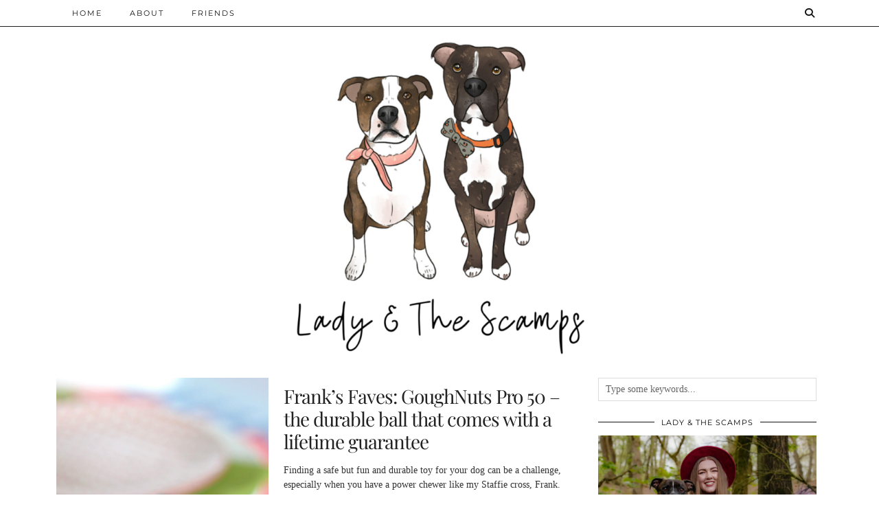

--- FILE ---
content_type: text/html; charset=UTF-8
request_url: https://ladyandthescamps.com/page/3/
body_size: 12204
content:
<!DOCTYPE html>
<html lang="en-US">
<head>
	<meta charset="UTF-8">
	<meta name="viewport" content="width=device-width, initial-scale=1, maximum-scale=5">	<meta name='robots' content='index, follow, max-image-preview:large, max-snippet:-1, max-video-preview:-1' />

	<!-- This site is optimized with the Yoast SEO plugin v24.5 - https://yoast.com/wordpress/plugins/seo/ -->
	<title>Lady &amp; the Scamps - Page 3 of 52</title>
	<link rel="canonical" href="https://ladyandthescamps.com/page/3/" />
	<link rel="prev" href="https://ladyandthescamps.com/page/2/" />
	<link rel="next" href="https://ladyandthescamps.com/page/4/" />
	<meta property="og:locale" content="en_US" />
	<meta property="og:type" content="website" />
	<meta property="og:title" content="Lady &amp; the Scamps" />
	<meta property="og:url" content="https://ladyandthescamps.com/" />
	<meta property="og:site_name" content="Lady &amp; the Scamps" />
	<meta name="twitter:card" content="summary_large_image" />
	<script type="application/ld+json" class="yoast-schema-graph">{"@context":"https://schema.org","@graph":[{"@type":"CollectionPage","@id":"https://ladyandthescamps.com/","url":"https://ladyandthescamps.com/page/3/","name":"Lady &amp; the Scamps - Page 3 of 52","isPartOf":{"@id":"https://ladyandthescamps.com/#website"},"about":{"@id":"https://ladyandthescamps.com/#organization"},"breadcrumb":{"@id":"https://ladyandthescamps.com/page/3/#breadcrumb"},"inLanguage":"en-US"},{"@type":"BreadcrumbList","@id":"https://ladyandthescamps.com/page/3/#breadcrumb","itemListElement":[{"@type":"ListItem","position":1,"name":"Home"}]},{"@type":"WebSite","@id":"https://ladyandthescamps.com/#website","url":"https://ladyandthescamps.com/","name":"Lady &amp; the Scamps","description":"","publisher":{"@id":"https://ladyandthescamps.com/#organization"},"potentialAction":[{"@type":"SearchAction","target":{"@type":"EntryPoint","urlTemplate":"https://ladyandthescamps.com/?s={search_term_string}"},"query-input":{"@type":"PropertyValueSpecification","valueRequired":true,"valueName":"search_term_string"}}],"inLanguage":"en-US"},{"@type":"Organization","@id":"https://ladyandthescamps.com/#organization","name":"Lady & The Scamps","url":"https://ladyandthescamps.com/","logo":{"@type":"ImageObject","inLanguage":"en-US","@id":"https://ladyandthescamps.com/#/schema/logo/image/","url":"https://i1.wp.com/ladyandthescamps.com/wp-content/uploads/2020/08/IMG_1404-scaled.jpg?fit=1437%2C2560&ssl=1","contentUrl":"https://i1.wp.com/ladyandthescamps.com/wp-content/uploads/2020/08/IMG_1404-scaled.jpg?fit=1437%2C2560&ssl=1","width":1437,"height":2560,"caption":"Lady & The Scamps"},"image":{"@id":"https://ladyandthescamps.com/#/schema/logo/image/"}}]}</script>
	<!-- / Yoast SEO plugin. -->


<link rel='dns-prefetch' href='//cdnjs.cloudflare.com' />
<link rel='dns-prefetch' href='//stats.wp.com' />
<link rel='dns-prefetch' href='//pipdigz.co.uk' />
<link rel='dns-prefetch' href='//fonts.bunny.net' />
<link rel='dns-prefetch' href='//v0.wordpress.com' />
<link rel="alternate" type="application/rss+xml" title="Lady &amp; the Scamps &raquo; Feed" href="https://ladyandthescamps.com/feed/" />
<link rel="alternate" type="application/rss+xml" title="Lady &amp; the Scamps &raquo; Comments Feed" href="https://ladyandthescamps.com/comments/feed/" />

<link rel='stylesheet' id='wp-block-library-css' href='https://ladyandthescamps.com/wp-includes/css/dist/block-library/style.min.css?ver=6.5.7' media='all' />
<link rel='stylesheet' id='mediaelement-css' href='https://ladyandthescamps.com/wp-includes/js/mediaelement/mediaelementplayer-legacy.min.css?ver=4.2.17' media='all' />
<link rel='stylesheet' id='wp-mediaelement-css' href='https://ladyandthescamps.com/wp-includes/js/mediaelement/wp-mediaelement.min.css?ver=6.5.7' media='all' />
<style id='jetpack-sharing-buttons-style-inline-css'>
.jetpack-sharing-buttons__services-list{display:flex;flex-direction:row;flex-wrap:wrap;gap:0;list-style-type:none;margin:5px;padding:0}.jetpack-sharing-buttons__services-list.has-small-icon-size{font-size:12px}.jetpack-sharing-buttons__services-list.has-normal-icon-size{font-size:16px}.jetpack-sharing-buttons__services-list.has-large-icon-size{font-size:24px}.jetpack-sharing-buttons__services-list.has-huge-icon-size{font-size:36px}@media print{.jetpack-sharing-buttons__services-list{display:none!important}}.editor-styles-wrapper .wp-block-jetpack-sharing-buttons{gap:0;padding-inline-start:0}ul.jetpack-sharing-buttons__services-list.has-background{padding:1.25em 2.375em}
</style>
<style id='classic-theme-styles-inline-css'>
/*! This file is auto-generated */
.wp-block-button__link{color:#fff;background-color:#32373c;border-radius:9999px;box-shadow:none;text-decoration:none;padding:calc(.667em + 2px) calc(1.333em + 2px);font-size:1.125em}.wp-block-file__button{background:#32373c;color:#fff;text-decoration:none}
</style>
<style id='global-styles-inline-css'>
body{--wp--preset--color--black: #000000;--wp--preset--color--cyan-bluish-gray: #abb8c3;--wp--preset--color--white: #ffffff;--wp--preset--color--pale-pink: #f78da7;--wp--preset--color--vivid-red: #cf2e2e;--wp--preset--color--luminous-vivid-orange: #ff6900;--wp--preset--color--luminous-vivid-amber: #fcb900;--wp--preset--color--light-green-cyan: #7bdcb5;--wp--preset--color--vivid-green-cyan: #00d084;--wp--preset--color--pale-cyan-blue: #8ed1fc;--wp--preset--color--vivid-cyan-blue: #0693e3;--wp--preset--color--vivid-purple: #9b51e0;--wp--preset--gradient--vivid-cyan-blue-to-vivid-purple: linear-gradient(135deg,rgba(6,147,227,1) 0%,rgb(155,81,224) 100%);--wp--preset--gradient--light-green-cyan-to-vivid-green-cyan: linear-gradient(135deg,rgb(122,220,180) 0%,rgb(0,208,130) 100%);--wp--preset--gradient--luminous-vivid-amber-to-luminous-vivid-orange: linear-gradient(135deg,rgba(252,185,0,1) 0%,rgba(255,105,0,1) 100%);--wp--preset--gradient--luminous-vivid-orange-to-vivid-red: linear-gradient(135deg,rgba(255,105,0,1) 0%,rgb(207,46,46) 100%);--wp--preset--gradient--very-light-gray-to-cyan-bluish-gray: linear-gradient(135deg,rgb(238,238,238) 0%,rgb(169,184,195) 100%);--wp--preset--gradient--cool-to-warm-spectrum: linear-gradient(135deg,rgb(74,234,220) 0%,rgb(151,120,209) 20%,rgb(207,42,186) 40%,rgb(238,44,130) 60%,rgb(251,105,98) 80%,rgb(254,248,76) 100%);--wp--preset--gradient--blush-light-purple: linear-gradient(135deg,rgb(255,206,236) 0%,rgb(152,150,240) 100%);--wp--preset--gradient--blush-bordeaux: linear-gradient(135deg,rgb(254,205,165) 0%,rgb(254,45,45) 50%,rgb(107,0,62) 100%);--wp--preset--gradient--luminous-dusk: linear-gradient(135deg,rgb(255,203,112) 0%,rgb(199,81,192) 50%,rgb(65,88,208) 100%);--wp--preset--gradient--pale-ocean: linear-gradient(135deg,rgb(255,245,203) 0%,rgb(182,227,212) 50%,rgb(51,167,181) 100%);--wp--preset--gradient--electric-grass: linear-gradient(135deg,rgb(202,248,128) 0%,rgb(113,206,126) 100%);--wp--preset--gradient--midnight: linear-gradient(135deg,rgb(2,3,129) 0%,rgb(40,116,252) 100%);--wp--preset--font-size--small: 13px;--wp--preset--font-size--medium: 20px;--wp--preset--font-size--large: 36px;--wp--preset--font-size--x-large: 42px;--wp--preset--spacing--20: 0.44rem;--wp--preset--spacing--30: 0.67rem;--wp--preset--spacing--40: 1rem;--wp--preset--spacing--50: 1.5rem;--wp--preset--spacing--60: 2.25rem;--wp--preset--spacing--70: 3.38rem;--wp--preset--spacing--80: 5.06rem;--wp--preset--shadow--natural: 6px 6px 9px rgba(0, 0, 0, 0.2);--wp--preset--shadow--deep: 12px 12px 50px rgba(0, 0, 0, 0.4);--wp--preset--shadow--sharp: 6px 6px 0px rgba(0, 0, 0, 0.2);--wp--preset--shadow--outlined: 6px 6px 0px -3px rgba(255, 255, 255, 1), 6px 6px rgba(0, 0, 0, 1);--wp--preset--shadow--crisp: 6px 6px 0px rgba(0, 0, 0, 1);}:where(.is-layout-flex){gap: 0.5em;}:where(.is-layout-grid){gap: 0.5em;}body .is-layout-flex{display: flex;}body .is-layout-flex{flex-wrap: wrap;align-items: center;}body .is-layout-flex > *{margin: 0;}body .is-layout-grid{display: grid;}body .is-layout-grid > *{margin: 0;}:where(.wp-block-columns.is-layout-flex){gap: 2em;}:where(.wp-block-columns.is-layout-grid){gap: 2em;}:where(.wp-block-post-template.is-layout-flex){gap: 1.25em;}:where(.wp-block-post-template.is-layout-grid){gap: 1.25em;}.has-black-color{color: var(--wp--preset--color--black) !important;}.has-cyan-bluish-gray-color{color: var(--wp--preset--color--cyan-bluish-gray) !important;}.has-white-color{color: var(--wp--preset--color--white) !important;}.has-pale-pink-color{color: var(--wp--preset--color--pale-pink) !important;}.has-vivid-red-color{color: var(--wp--preset--color--vivid-red) !important;}.has-luminous-vivid-orange-color{color: var(--wp--preset--color--luminous-vivid-orange) !important;}.has-luminous-vivid-amber-color{color: var(--wp--preset--color--luminous-vivid-amber) !important;}.has-light-green-cyan-color{color: var(--wp--preset--color--light-green-cyan) !important;}.has-vivid-green-cyan-color{color: var(--wp--preset--color--vivid-green-cyan) !important;}.has-pale-cyan-blue-color{color: var(--wp--preset--color--pale-cyan-blue) !important;}.has-vivid-cyan-blue-color{color: var(--wp--preset--color--vivid-cyan-blue) !important;}.has-vivid-purple-color{color: var(--wp--preset--color--vivid-purple) !important;}.has-black-background-color{background-color: var(--wp--preset--color--black) !important;}.has-cyan-bluish-gray-background-color{background-color: var(--wp--preset--color--cyan-bluish-gray) !important;}.has-white-background-color{background-color: var(--wp--preset--color--white) !important;}.has-pale-pink-background-color{background-color: var(--wp--preset--color--pale-pink) !important;}.has-vivid-red-background-color{background-color: var(--wp--preset--color--vivid-red) !important;}.has-luminous-vivid-orange-background-color{background-color: var(--wp--preset--color--luminous-vivid-orange) !important;}.has-luminous-vivid-amber-background-color{background-color: var(--wp--preset--color--luminous-vivid-amber) !important;}.has-light-green-cyan-background-color{background-color: var(--wp--preset--color--light-green-cyan) !important;}.has-vivid-green-cyan-background-color{background-color: var(--wp--preset--color--vivid-green-cyan) !important;}.has-pale-cyan-blue-background-color{background-color: var(--wp--preset--color--pale-cyan-blue) !important;}.has-vivid-cyan-blue-background-color{background-color: var(--wp--preset--color--vivid-cyan-blue) !important;}.has-vivid-purple-background-color{background-color: var(--wp--preset--color--vivid-purple) !important;}.has-black-border-color{border-color: var(--wp--preset--color--black) !important;}.has-cyan-bluish-gray-border-color{border-color: var(--wp--preset--color--cyan-bluish-gray) !important;}.has-white-border-color{border-color: var(--wp--preset--color--white) !important;}.has-pale-pink-border-color{border-color: var(--wp--preset--color--pale-pink) !important;}.has-vivid-red-border-color{border-color: var(--wp--preset--color--vivid-red) !important;}.has-luminous-vivid-orange-border-color{border-color: var(--wp--preset--color--luminous-vivid-orange) !important;}.has-luminous-vivid-amber-border-color{border-color: var(--wp--preset--color--luminous-vivid-amber) !important;}.has-light-green-cyan-border-color{border-color: var(--wp--preset--color--light-green-cyan) !important;}.has-vivid-green-cyan-border-color{border-color: var(--wp--preset--color--vivid-green-cyan) !important;}.has-pale-cyan-blue-border-color{border-color: var(--wp--preset--color--pale-cyan-blue) !important;}.has-vivid-cyan-blue-border-color{border-color: var(--wp--preset--color--vivid-cyan-blue) !important;}.has-vivid-purple-border-color{border-color: var(--wp--preset--color--vivid-purple) !important;}.has-vivid-cyan-blue-to-vivid-purple-gradient-background{background: var(--wp--preset--gradient--vivid-cyan-blue-to-vivid-purple) !important;}.has-light-green-cyan-to-vivid-green-cyan-gradient-background{background: var(--wp--preset--gradient--light-green-cyan-to-vivid-green-cyan) !important;}.has-luminous-vivid-amber-to-luminous-vivid-orange-gradient-background{background: var(--wp--preset--gradient--luminous-vivid-amber-to-luminous-vivid-orange) !important;}.has-luminous-vivid-orange-to-vivid-red-gradient-background{background: var(--wp--preset--gradient--luminous-vivid-orange-to-vivid-red) !important;}.has-very-light-gray-to-cyan-bluish-gray-gradient-background{background: var(--wp--preset--gradient--very-light-gray-to-cyan-bluish-gray) !important;}.has-cool-to-warm-spectrum-gradient-background{background: var(--wp--preset--gradient--cool-to-warm-spectrum) !important;}.has-blush-light-purple-gradient-background{background: var(--wp--preset--gradient--blush-light-purple) !important;}.has-blush-bordeaux-gradient-background{background: var(--wp--preset--gradient--blush-bordeaux) !important;}.has-luminous-dusk-gradient-background{background: var(--wp--preset--gradient--luminous-dusk) !important;}.has-pale-ocean-gradient-background{background: var(--wp--preset--gradient--pale-ocean) !important;}.has-electric-grass-gradient-background{background: var(--wp--preset--gradient--electric-grass) !important;}.has-midnight-gradient-background{background: var(--wp--preset--gradient--midnight) !important;}.has-small-font-size{font-size: var(--wp--preset--font-size--small) !important;}.has-medium-font-size{font-size: var(--wp--preset--font-size--medium) !important;}.has-large-font-size{font-size: var(--wp--preset--font-size--large) !important;}.has-x-large-font-size{font-size: var(--wp--preset--font-size--x-large) !important;}
.wp-block-navigation a:where(:not(.wp-element-button)){color: inherit;}
:where(.wp-block-post-template.is-layout-flex){gap: 1.25em;}:where(.wp-block-post-template.is-layout-grid){gap: 1.25em;}
:where(.wp-block-columns.is-layout-flex){gap: 2em;}:where(.wp-block-columns.is-layout-grid){gap: 2em;}
.wp-block-pullquote{font-size: 1.5em;line-height: 1.6;}
</style>
<link rel='stylesheet' id='p3-core-responsive-css' href='https://pipdigz.co.uk/p3/css/core_resp.css' media='all' />
<link rel='stylesheet' id='pipdig-style-css' href='https://ladyandthescamps.com/wp-content/themes/pipdig-hollyandweave/style.css?ver=1737089722' media='all' />
<link rel='stylesheet' id='pipdig-responsive-css' href='https://ladyandthescamps.com/wp-content/themes/pipdig-hollyandweave/css/responsive.css?ver=1737089722' media='all' />
<link rel='stylesheet' id='pipdig-fonts-css' href='https://fonts.bunny.net/css?family=Montserrat|Playfair+Display:400,400i,700,700i' media='all' />
<link rel='stylesheet' id='jetpack-subscriptions-css' href='https://ladyandthescamps.com/wp-content/plugins/jetpack/modules/subscriptions/subscriptions.css?ver=14.0' media='all' />
<script src="https://cdnjs.cloudflare.com/ajax/libs/jquery/3.7.1/jquery.min.js" id="jquery-js"></script>
<link rel="https://api.w.org/" href="https://ladyandthescamps.com/wp-json/" />	<style>img#wpstats{display:none}</style>
				<!--noptimize-->
		<style>
		.p3_instagram_post{width:12.5%}
				@media only screen and (max-width: 719px) {
			.p3_instagram_post {
				width: 25%;
			}
		}
				</style>
		<!--/noptimize-->
		<!--noptimize--> <!-- Cust --> <style>.socialz a, .site-sidebar .socialz a {color:#111}.site-header .container{padding-top:0;padding-bottom:0;}.site-description{margin-bottom:20px}@media screen and (min-width: 770px) { .site-title img{padding-top:5px} }@media only screen and (min-width: 720px) {#p3_full_width_slider_site_main .p3_slide_img{height:490px}}</style> <!-- /Cust --> <!--/noptimize--><link rel="icon" href="https://ladyandthescamps.com/wp-content/uploads/2021/05/cropped-Untitled-design-2-32x32.png" sizes="32x32" />
<link rel="icon" href="https://ladyandthescamps.com/wp-content/uploads/2021/05/cropped-Untitled-design-2-192x192.png" sizes="192x192" />
<link rel="apple-touch-icon" href="https://ladyandthescamps.com/wp-content/uploads/2021/05/cropped-Untitled-design-2-180x180.png" />
<meta name="msapplication-TileImage" content="https://ladyandthescamps.com/wp-content/uploads/2021/05/cropped-Untitled-design-2-270x270.png" />
	</head>

<body class="home blog paged paged-3 pipdig_sidebar_active">

		
	<header class="site-header nopin">
		<div class="clearfix container">
			<div class="site-branding">
						<h1 class="site-title">
					<a href="https://ladyandthescamps.com/" title="Lady &amp; the Scamps" rel="home">
						<img data-pin-nopin="true" src="https://ladyandthescamps.com/wp-content/uploads/2021/05/Lady-The-Scamps-1.png" alt="Lady &amp; the Scamps" />
					</a>
				</h1>
										</div>
		</div>
	</header><!-- .site-header -->

	<div class="site-top">
						<div class="clearfix container">
			<nav id="main_menu_above_header" class="site-menu">
				<div class="clearfix menu-bar"><ul id="menu-primary-menu" class="menu"><li id="menu-item-8" class="menu-item menu-item-type-custom menu-item-object-custom menu-item-8"><a href="/">Home</a></li>
<li id="menu-item-19" class="menu-item menu-item-type-post_type menu-item-object-page menu-item-19"><a href="https://ladyandthescamps.com/about/">About</a></li>
<li id="menu-item-57" class="menu-item menu-item-type-post_type menu-item-object-page menu-item-57"><a href="https://ladyandthescamps.com/friends-of-lady-the-scamps/">Friends</a></li>
<li class="socialz top-socialz"><a id="p3_search_btn" class="toggle-search" aria-label="Search" title="Search"><i class="pipdigicons pipdigicons-search"></i></a></li><li class="pipdig_navbar_search"><form role="search" method="get" class="search-form" action="https://ladyandthescamps.com/">
	<div class="form-group">
		<input type="search" class="form-control" placeholder="Type some keywords..." value="" name="s" autocomplete="off" minlength="2" required>
	</div>
</form></li></ul></div>			</nav><!-- .site-menu -->
		</div>
					</div><!-- .site-top -->
	
		
	
	<div class="site-main">
	
		
				
				
				
		<div class="clearfix container">
		
					
						
			
	<div class="row">
	
			
		<div id="content" class="col-sm-8 content-area">
		
				
		
				
							
									
<article id="post-5408" class="clearfix floated_summary_post post-5408 post type-post status-publish format-standard has-post-thumbnail hentry category-toys tag-ball tag-goughnuts tag-toy">
	<div class=""> <!-- was .entry-summary -->
	
		<div class="floated_summary_left">
			<a href="https://ladyandthescamps.com/goughnuts-ball-powerchewers-lifetime-guarantee/" title="Frank&#8217;s Faves: GoughNuts Pro 50 &#8211; the durable ball that comes with a lifetime guarantee" >
															<div class="p3_cover_me nopin" style="background-image:url(https://ladyandthescamps.com/wp-content/uploads/2024/03/ACS_2242-800x1200.jpg);">
									<img class="p3_invisible" src="[data-uri]" alt="Frank&#8217;s Faves: GoughNuts Pro 50 &#8211; the durable ball that comes with a lifetime guarantee" data-pin-nopin="true" data-data-pin-media="https://ladyandthescamps.com/wp-content/uploads/2024/03/ACS_2242-800x1200.jpg" data-pin-description="Frank&#8217;s Faves: GoughNuts Pro 50 &#8211; the durable ball that comes with a lifetime guarantee" data-p3-pin-link="https://ladyandthescamps.com/goughnuts-ball-powerchewers-lifetime-guarantee/" />
				</div>
						</a>
		</div>
		
		<div class="floated_summary_right">
			
			<div class="entry-meta pipdig_meta">
							</div>
			
			<h2 class="entry-title p_post_titles_font"><a href="https://ladyandthescamps.com/goughnuts-ball-powerchewers-lifetime-guarantee/" rel="bookmark">Frank&#8217;s Faves: GoughNuts Pro 50 &#8211; the durable ball that comes with a lifetime guarantee</a></h2>
			
			<p>Finding a safe but fun and durable toy for your dog can be a challenge, especially when you have a power chewer like my Staffie cross, Frank. Last year at Crufts, I purchased two of the GoughNuts Heavy Duty rings&hellip;</p>
			
						
																		<div class="floated_summary_post_date pipdig_meta">March 22, 2024</div>
													<div class="listing-comments pipdig_meta"><a href="https://ladyandthescamps.com/goughnuts-ball-powerchewers-lifetime-guarantee/#respond" data-disqus-url="https://ladyandthescamps.com/goughnuts-ball-powerchewers-lifetime-guarantee/">Leave a comment</a></div>
								<div>
					<a class="more-link" href="https://ladyandthescamps.com/goughnuts-ball-powerchewers-lifetime-guarantee/">View Post</a>
				</div>
				<div class="addthis_toolbox"><span class="p3_share_title">  </span><a href="https://www.facebook.com/sharer.php?u=https://ladyandthescamps.com/goughnuts-ball-powerchewers-lifetime-guarantee/" target="_blank" rel="nofollow noopener" aria-label="Share on Facebook" title="Share on Facebook"><i class="pipdigicons pipdigicons_fab pipdigicons-facebook" aria-hidden="true"></i></a><a href="https://twitter.com/share?url=https://ladyandthescamps.com/goughnuts-ball-powerchewers-lifetime-guarantee/&#038;text=Frank%E2%80%99s+Faves%3A+GoughNuts+Pro+50+%E2%80%93+the+durable+ball+that+comes+with+a+lifetime+guarantee" target="_blank" rel="nofollow noopener" aria-label="Share on Twitter/X" title="Share on Twitter/X"><i class="pipdigicons pipdigicons_fab pipdigicons-x-twitter" aria-hidden="true"></i></a><a href="https://pinterest.com/pin/create/link/?url=https://ladyandthescamps.com/goughnuts-ball-powerchewers-lifetime-guarantee/&#038;media=https://ladyandthescamps.com/wp-content/uploads/2024/03/ACS_2242.jpg&#038;description=Frank%E2%80%99s+Faves%3A+GoughNuts+Pro+50+%E2%80%93+the+durable+ball+that+comes+with+a+lifetime+guarantee" target="_blank" rel="nofollow noopener" aria-label="Share on Pinterest" title="Share on Pinterest"><i class="pipdigicons pipdigicons_fab pipdigicons-pinterest" aria-hidden="true"></i></a></div>									
		</div>
		
		<div class="clearfix"></div>
		
	</div><!-- .entry-summary -->
	
			<!--noptimize-->
		<script type="application/ld+json">
		{
			"@context": "https://schema.org", 
			"@type": "BlogPosting",
			"headline": "Frank&#8217;s Faves: GoughNuts Pro 50 &#8211; the durable ball that comes with a lifetime guarantee",
			"image": {
				"@type": "imageObject",
				"url": "https://ladyandthescamps.com/wp-content/uploads/2024/03/ACS_2242-300x450.jpg",
				"height": "450",
				"width": "300"
			},
			"publisher": {
				"@type": "Organization",
				"name": "Lady &amp; the Scamps",
				"logo": {
					"@type": "imageObject",
					"url": "https://pipdigz.co.uk/p3/img/placeholder-publisher.png"
				}
			},
			"mainEntityOfPage": "https://ladyandthescamps.com/goughnuts-ball-powerchewers-lifetime-guarantee/",
			"url": "https://ladyandthescamps.com/goughnuts-ball-powerchewers-lifetime-guarantee/",
			"datePublished": "2024-03-22",
			"dateModified": "2024-03-22",
			"description": "Finding a safe but fun and durable toy for your dog can be a challenge, especially when you have a power chewer like my Staffie cross, Frank.",
			"articleBody": "Finding a safe but fun and durable toy for your dog can be a challenge, especially when you have a power chewer like my Staffie cross, Frank. Last year at Crufts, I purchased two of the GoughNuts Heavy Duty rings&hellip;",
			"author": {
				"@type": "Person",
				"name": "beffshuff"
			}
		}
		</script>
		<!--/noptimize-->
		
</article><!-- #post-5408 -->

									
<article id="post-5406" class="clearfix floated_summary_post post-5406 post type-post status-publish format-standard has-post-thumbnail hentry category-food-treats tag-dog-food tag-lilys-kitchen tag-ultimate-suppers">
	<div class=""> <!-- was .entry-summary -->
	
		<div class="floated_summary_left">
			<a href="https://ladyandthescamps.com/lilys-kitchen-ultimate-suppers-that-feel-like-reading-from-a-restaurant-menu/" title="Lily&#8217;s Kitchen Ultimate Suppers that feel like reading from a restaurant menu" >
															<div class="p3_cover_me nopin" style="background-image:url(https://ladyandthescamps.com/wp-content/uploads/2024/03/acs_2226-1-800x1200.jpg);">
									<img class="p3_invisible" src="[data-uri]" alt="Lily&#8217;s Kitchen Ultimate Suppers that feel like reading from a restaurant menu" data-pin-nopin="true" data-data-pin-media="https://ladyandthescamps.com/wp-content/uploads/2024/03/acs_2226-1-800x1200.jpg" data-pin-description="Lily&#8217;s Kitchen Ultimate Suppers that feel like reading from a restaurant menu" data-p3-pin-link="https://ladyandthescamps.com/lilys-kitchen-ultimate-suppers-that-feel-like-reading-from-a-restaurant-menu/" />
				</div>
						</a>
		</div>
		
		<div class="floated_summary_right">
			
			<div class="entry-meta pipdig_meta">
							</div>
			
			<h2 class="entry-title p_post_titles_font"><a href="https://ladyandthescamps.com/lilys-kitchen-ultimate-suppers-that-feel-like-reading-from-a-restaurant-menu/" rel="bookmark">Lily&#8217;s Kitchen Ultimate Suppers that feel like reading from a restaurant menu</a></h2>
			
			<p>In 2024, we’re seeing a real rise in more gourmet meal options for pets, from Marleybones’ ‘dog dining’ concept, to Lily’s Kitchen’s latest premium offering. The B-Corp’s brand new Ultimate Suppers range is a higher end dog food made with&hellip;</p>
			
						
																		<div class="floated_summary_post_date pipdig_meta">March 16, 2024</div>
													<div class="listing-comments pipdig_meta"><a href="https://ladyandthescamps.com/lilys-kitchen-ultimate-suppers-that-feel-like-reading-from-a-restaurant-menu/#respond" data-disqus-url="https://ladyandthescamps.com/lilys-kitchen-ultimate-suppers-that-feel-like-reading-from-a-restaurant-menu/">Leave a comment</a></div>
								<div>
					<a class="more-link" href="https://ladyandthescamps.com/lilys-kitchen-ultimate-suppers-that-feel-like-reading-from-a-restaurant-menu/">View Post</a>
				</div>
				<div class="addthis_toolbox"><span class="p3_share_title">  </span><a href="https://www.facebook.com/sharer.php?u=https://ladyandthescamps.com/lilys-kitchen-ultimate-suppers-that-feel-like-reading-from-a-restaurant-menu/" target="_blank" rel="nofollow noopener" aria-label="Share on Facebook" title="Share on Facebook"><i class="pipdigicons pipdigicons_fab pipdigicons-facebook" aria-hidden="true"></i></a><a href="https://twitter.com/share?url=https://ladyandthescamps.com/lilys-kitchen-ultimate-suppers-that-feel-like-reading-from-a-restaurant-menu/&#038;text=Lily%E2%80%99s+Kitchen+Ultimate+Suppers+that+feel+like+reading+from+a+restaurant+menu" target="_blank" rel="nofollow noopener" aria-label="Share on Twitter/X" title="Share on Twitter/X"><i class="pipdigicons pipdigicons_fab pipdigicons-x-twitter" aria-hidden="true"></i></a><a href="https://pinterest.com/pin/create/link/?url=https://ladyandthescamps.com/lilys-kitchen-ultimate-suppers-that-feel-like-reading-from-a-restaurant-menu/&#038;media=https://ladyandthescamps.com/wp-content/uploads/2024/03/acs_2226-1.jpg&#038;description=Lily%E2%80%99s+Kitchen+Ultimate+Suppers+that+feel+like+reading+from+a+restaurant+menu" target="_blank" rel="nofollow noopener" aria-label="Share on Pinterest" title="Share on Pinterest"><i class="pipdigicons pipdigicons_fab pipdigicons-pinterest" aria-hidden="true"></i></a></div>									
		</div>
		
		<div class="clearfix"></div>
		
	</div><!-- .entry-summary -->
	
			<!--noptimize-->
		<script type="application/ld+json">
		{
			"@context": "https://schema.org", 
			"@type": "BlogPosting",
			"headline": "Lily&#8217;s Kitchen Ultimate Suppers that feel like reading from a restaurant menu",
			"image": {
				"@type": "imageObject",
				"url": "https://ladyandthescamps.com/wp-content/uploads/2024/03/acs_2226-1-300x450.jpg",
				"height": "450",
				"width": "300"
			},
			"publisher": {
				"@type": "Organization",
				"name": "Lady &amp; the Scamps",
				"logo": {
					"@type": "imageObject",
					"url": "https://pipdigz.co.uk/p3/img/placeholder-publisher.png"
				}
			},
			"mainEntityOfPage": "https://ladyandthescamps.com/lilys-kitchen-ultimate-suppers-that-feel-like-reading-from-a-restaurant-menu/",
			"url": "https://ladyandthescamps.com/lilys-kitchen-ultimate-suppers-that-feel-like-reading-from-a-restaurant-menu/",
			"datePublished": "2024-03-16",
			"dateModified": "2024-03-16",
			"description": "This is an undeniably lavish range from Lily’s Kitchen, perfect for pooches with a more refined palette, or as that exceptional treat to spoil your furbaby from time to time.",
			"articleBody": "In 2024, we’re seeing a real rise in more gourmet meal options for pets, from Marleybones’ ‘dog dining’ concept, to Lily’s Kitchen’s latest premium offering. The B-Corp’s brand new Ultimate Suppers range is a higher end dog food made with&hellip;",
			"author": {
				"@type": "Person",
				"name": "beffshuff"
			}
		}
		</script>
		<!--/noptimize-->
		
</article><!-- #post-5406 -->

									
<article id="post-5382" class="clearfix floated_summary_post post-5382 post type-post status-publish format-standard has-post-thumbnail hentry category-crufts tag-crufts tag-haul tag-shopping">
	<div class=""> <!-- was .entry-summary -->
	
		<div class="floated_summary_left">
			<a href="https://ladyandthescamps.com/crufts-2024-shopping-haul/" title="Crufts 2024 shopping haul including treats, toys and essentials" >
															<div class="p3_cover_me nopin" style="background-image:url(https://ladyandthescamps.com/wp-content/uploads/2024/03/ACS_2199-800x1200.jpg);">
									<img class="p3_invisible" src="[data-uri]" alt="Crufts 2024 shopping haul including treats, toys and essentials" data-pin-nopin="true" data-data-pin-media="https://ladyandthescamps.com/wp-content/uploads/2024/03/ACS_2199-800x1200.jpg" data-pin-description="Crufts 2024 shopping haul including treats, toys and essentials" data-p3-pin-link="https://ladyandthescamps.com/crufts-2024-shopping-haul/" />
				</div>
						</a>
		</div>
		
		<div class="floated_summary_right">
			
			<div class="entry-meta pipdig_meta">
							</div>
			
			<h2 class="entry-title p_post_titles_font"><a href="https://ladyandthescamps.com/crufts-2024-shopping-haul/" rel="bookmark">Crufts 2024 shopping haul including treats, toys and essentials</a></h2>
			
			<p>There are almost 500 retailers and traders at Crufts this year, with the Birmingham-based event providing the ultimate shopping experience for dog owners. Split across five halls at the huge international dog show, shoppers can find everything from treats, toys&hellip;</p>
			
						
																		<div class="floated_summary_post_date pipdig_meta">March 9, 2024</div>
													<div class="listing-comments pipdig_meta"><a href="https://ladyandthescamps.com/crufts-2024-shopping-haul/#respond" data-disqus-url="https://ladyandthescamps.com/crufts-2024-shopping-haul/">Leave a comment</a></div>
								<div>
					<a class="more-link" href="https://ladyandthescamps.com/crufts-2024-shopping-haul/">View Post</a>
				</div>
				<div class="addthis_toolbox"><span class="p3_share_title">  </span><a href="https://www.facebook.com/sharer.php?u=https://ladyandthescamps.com/crufts-2024-shopping-haul/" target="_blank" rel="nofollow noopener" aria-label="Share on Facebook" title="Share on Facebook"><i class="pipdigicons pipdigicons_fab pipdigicons-facebook" aria-hidden="true"></i></a><a href="https://twitter.com/share?url=https://ladyandthescamps.com/crufts-2024-shopping-haul/&#038;text=Crufts+2024+shopping+haul+including+treats%2C+toys+and+essentials" target="_blank" rel="nofollow noopener" aria-label="Share on Twitter/X" title="Share on Twitter/X"><i class="pipdigicons pipdigicons_fab pipdigicons-x-twitter" aria-hidden="true"></i></a><a href="https://pinterest.com/pin/create/link/?url=https://ladyandthescamps.com/crufts-2024-shopping-haul/&#038;media=https://ladyandthescamps.com/wp-content/uploads/2024/03/ACS_2199.jpg&#038;description=Crufts+2024+shopping+haul+including+treats%2C+toys+and+essentials" target="_blank" rel="nofollow noopener" aria-label="Share on Pinterest" title="Share on Pinterest"><i class="pipdigicons pipdigicons_fab pipdigicons-pinterest" aria-hidden="true"></i></a></div>									
		</div>
		
		<div class="clearfix"></div>
		
	</div><!-- .entry-summary -->
	
			<!--noptimize-->
		<script type="application/ld+json">
		{
			"@context": "https://schema.org", 
			"@type": "BlogPosting",
			"headline": "Crufts 2024 shopping haul including treats, toys and essentials",
			"image": {
				"@type": "imageObject",
				"url": "https://ladyandthescamps.com/wp-content/uploads/2024/03/ACS_2199-300x450.jpg",
				"height": "450",
				"width": "300"
			},
			"publisher": {
				"@type": "Organization",
				"name": "Lady &amp; the Scamps",
				"logo": {
					"@type": "imageObject",
					"url": "https://pipdigz.co.uk/p3/img/placeholder-publisher.png"
				}
			},
			"mainEntityOfPage": "https://ladyandthescamps.com/crufts-2024-shopping-haul/",
			"url": "https://ladyandthescamps.com/crufts-2024-shopping-haul/",
			"datePublished": "2024-03-09",
			"dateModified": "2024-03-09",
			"description": "There are almost 500 retailers and traders at Crufts this year, with the Birmingham-based event providing the ultimate shopping experience for dog owners.",
			"articleBody": "There are almost 500 retailers and traders at Crufts this year, with the Birmingham-based event providing the ultimate shopping experience for dog owners. Split across five halls at the huge international dog show, shoppers can find everything from treats, toys&hellip;",
			"author": {
				"@type": "Person",
				"name": "beffshuff"
			}
		}
		</script>
		<!--/noptimize-->
		
</article><!-- #post-5382 -->

									
<article id="post-5356" class="clearfix floated_summary_post post-5356 post type-post status-publish format-standard has-post-thumbnail hentry category-crufts tag-birmingham-nec tag-crufts tag-dogs">
	<div class=""> <!-- was .entry-summary -->
	
		<div class="floated_summary_left">
			<a href="https://ladyandthescamps.com/24-stalls-crufts-2024-shopping-tips/" title="24 best stalls at Crufts 2024 – and top tips for shopping at the event" >
															<div class="p3_cover_me nopin" style="background-image:url(https://ladyandthescamps.com/wp-content/uploads/2024/03/ACS_2175-800x1200.jpg);">
									<img class="p3_invisible" src="[data-uri]" alt="24 best stalls at Crufts 2024 – and top tips for shopping at the event" data-pin-nopin="true" data-data-pin-media="https://ladyandthescamps.com/wp-content/uploads/2024/03/ACS_2175-800x1200.jpg" data-pin-description="24 best stalls at Crufts 2024 – and top tips for shopping at the event" data-p3-pin-link="https://ladyandthescamps.com/24-stalls-crufts-2024-shopping-tips/" />
				</div>
						</a>
		</div>
		
		<div class="floated_summary_right">
			
			<div class="entry-meta pipdig_meta">
							</div>
			
			<h2 class="entry-title p_post_titles_font"><a href="https://ladyandthescamps.com/24-stalls-crufts-2024-shopping-tips/" rel="bookmark">24 best stalls at Crufts 2024 – and top tips for shopping at the event</a></h2>
			
			<p>Crufts is one of the biggest international dog shows in the world, and is being held at Birmingham’s NEC arena this week, from Thursday, March 7 to Sunday, March 10. And as well as pampered pooches, superb breed standards, and&hellip;</p>
			
						
																		<div class="floated_summary_post_date pipdig_meta">March 8, 2024</div>
													<div class="listing-comments pipdig_meta"><a href="https://ladyandthescamps.com/24-stalls-crufts-2024-shopping-tips/#respond" data-disqus-url="https://ladyandthescamps.com/24-stalls-crufts-2024-shopping-tips/">Leave a comment</a></div>
								<div>
					<a class="more-link" href="https://ladyandthescamps.com/24-stalls-crufts-2024-shopping-tips/">View Post</a>
				</div>
				<div class="addthis_toolbox"><span class="p3_share_title">  </span><a href="https://www.facebook.com/sharer.php?u=https://ladyandthescamps.com/24-stalls-crufts-2024-shopping-tips/" target="_blank" rel="nofollow noopener" aria-label="Share on Facebook" title="Share on Facebook"><i class="pipdigicons pipdigicons_fab pipdigicons-facebook" aria-hidden="true"></i></a><a href="https://twitter.com/share?url=https://ladyandthescamps.com/24-stalls-crufts-2024-shopping-tips/&#038;text=24+best+stalls+at+Crufts+2024+%E2%80%93+and+top+tips+for+shopping+at+the+event" target="_blank" rel="nofollow noopener" aria-label="Share on Twitter/X" title="Share on Twitter/X"><i class="pipdigicons pipdigicons_fab pipdigicons-x-twitter" aria-hidden="true"></i></a><a href="https://pinterest.com/pin/create/link/?url=https://ladyandthescamps.com/24-stalls-crufts-2024-shopping-tips/&#038;media=https://ladyandthescamps.com/wp-content/uploads/2024/03/ACS_2175.jpg&#038;description=24+best+stalls+at+Crufts+2024+%E2%80%93+and+top+tips+for+shopping+at+the+event" target="_blank" rel="nofollow noopener" aria-label="Share on Pinterest" title="Share on Pinterest"><i class="pipdigicons pipdigicons_fab pipdigicons-pinterest" aria-hidden="true"></i></a></div>									
		</div>
		
		<div class="clearfix"></div>
		
	</div><!-- .entry-summary -->
	
			<!--noptimize-->
		<script type="application/ld+json">
		{
			"@context": "https://schema.org", 
			"@type": "BlogPosting",
			"headline": "24 best stalls at Crufts 2024 – and top tips for shopping at the event",
			"image": {
				"@type": "imageObject",
				"url": "https://ladyandthescamps.com/wp-content/uploads/2024/03/ACS_2175-300x450.jpg",
				"height": "450",
				"width": "300"
			},
			"publisher": {
				"@type": "Organization",
				"name": "Lady &amp; the Scamps",
				"logo": {
					"@type": "imageObject",
					"url": "https://pipdigz.co.uk/p3/img/placeholder-publisher.png"
				}
			},
			"mainEntityOfPage": "https://ladyandthescamps.com/24-stalls-crufts-2024-shopping-tips/",
			"url": "https://ladyandthescamps.com/24-stalls-crufts-2024-shopping-tips/",
			"datePublished": "2024-03-08",
			"dateModified": "2024-03-08",
			"description": "We’ve shared some of our favourites spotted at Crufts 2024 below, which will give you an idea of what to expect if you are planning to shop at the NEC event this weekend. ",
			"articleBody": "Crufts is one of the biggest international dog shows in the world, and is being held at Birmingham’s NEC arena this week, from Thursday, March 7 to Sunday, March 10. And as well as pampered pooches, superb breed standards, and&hellip;",
			"author": {
				"@type": "Person",
				"name": "beffshuff"
			}
		}
		</script>
		<!--/noptimize-->
		
</article><!-- #post-5356 -->

									
<article id="post-5327" class="clearfix floated_summary_post post-5327 post type-post status-publish format-standard has-post-thumbnail hentry category-food-treats tag-dog-dining tag-marleybones tag-wet-food">
	<div class=""> <!-- was .entry-summary -->
	
		<div class="floated_summary_left">
			<a href="https://ladyandthescamps.com/marleybones-gourmet-dog-dining-review/" title="Marleybones gourmet dog dining review plus trial box discount" >
															<div class="p3_cover_me nopin" style="background-image:url(https://ladyandthescamps.com/wp-content/uploads/2024/02/acs_2106-1-1-800x1200.jpg);">
									<img class="p3_invisible" src="[data-uri]" alt="Marleybones gourmet dog dining review plus trial box discount" data-pin-nopin="true" data-data-pin-media="https://ladyandthescamps.com/wp-content/uploads/2024/02/acs_2106-1-1-800x1200.jpg" data-pin-description="Marleybones gourmet dog dining review plus trial box discount" data-p3-pin-link="https://ladyandthescamps.com/marleybones-gourmet-dog-dining-review/" />
				</div>
						</a>
		</div>
		
		<div class="floated_summary_right">
			
			<div class="entry-meta pipdig_meta">
							</div>
			
			<h2 class="entry-title p_post_titles_font"><a href="https://ladyandthescamps.com/marleybones-gourmet-dog-dining-review/" rel="bookmark">Marleybones gourmet dog dining review plus trial box discount</a></h2>
			
			<p>Marleybones is a dog food brand we’ve had our eye on for a while here at Lady &amp; The Scamps, not least for their millennial-coded Instagram-worthy packaging and adorable meal names, but for their commitment to high quality meals and&hellip;</p>
			
						
																		<div class="floated_summary_post_date pipdig_meta">March 5, 2024</div>
													<div class="listing-comments pipdig_meta"><a href="https://ladyandthescamps.com/marleybones-gourmet-dog-dining-review/#respond" data-disqus-url="https://ladyandthescamps.com/marleybones-gourmet-dog-dining-review/">Leave a comment</a></div>
								<div>
					<a class="more-link" href="https://ladyandthescamps.com/marleybones-gourmet-dog-dining-review/">View Post</a>
				</div>
				<div class="addthis_toolbox"><span class="p3_share_title">  </span><a href="https://www.facebook.com/sharer.php?u=https://ladyandthescamps.com/marleybones-gourmet-dog-dining-review/" target="_blank" rel="nofollow noopener" aria-label="Share on Facebook" title="Share on Facebook"><i class="pipdigicons pipdigicons_fab pipdigicons-facebook" aria-hidden="true"></i></a><a href="https://twitter.com/share?url=https://ladyandthescamps.com/marleybones-gourmet-dog-dining-review/&#038;text=Marleybones+gourmet+dog+dining+review+plus+trial+box+discount" target="_blank" rel="nofollow noopener" aria-label="Share on Twitter/X" title="Share on Twitter/X"><i class="pipdigicons pipdigicons_fab pipdigicons-x-twitter" aria-hidden="true"></i></a><a href="https://pinterest.com/pin/create/link/?url=https://ladyandthescamps.com/marleybones-gourmet-dog-dining-review/&#038;media=https://ladyandthescamps.com/wp-content/uploads/2024/02/acs_2106-1-1.jpg&#038;description=Marleybones+gourmet+dog+dining+review+plus+trial+box+discount" target="_blank" rel="nofollow noopener" aria-label="Share on Pinterest" title="Share on Pinterest"><i class="pipdigicons pipdigicons_fab pipdigicons-pinterest" aria-hidden="true"></i></a></div>									
		</div>
		
		<div class="clearfix"></div>
		
	</div><!-- .entry-summary -->
	
			<!--noptimize-->
		<script type="application/ld+json">
		{
			"@context": "https://schema.org", 
			"@type": "BlogPosting",
			"headline": "Marleybones gourmet dog dining review plus trial box discount",
			"image": {
				"@type": "imageObject",
				"url": "https://ladyandthescamps.com/wp-content/uploads/2024/02/acs_2106-1-1-300x450.jpg",
				"height": "450",
				"width": "300"
			},
			"publisher": {
				"@type": "Organization",
				"name": "Lady &amp; the Scamps",
				"logo": {
					"@type": "imageObject",
					"url": "https://pipdigz.co.uk/p3/img/placeholder-publisher.png"
				}
			},
			"mainEntityOfPage": "https://ladyandthescamps.com/marleybones-gourmet-dog-dining-review/",
			"url": "https://ladyandthescamps.com/marleybones-gourmet-dog-dining-review/",
			"datePublished": "2024-03-05",
			"dateModified": "2024-03-05",
			"description": "Marleybones is a dog food brand we’ve had our eye on for a while here at Lady &amp; The Scamps, not least for their millennial-coded Instagram-worthy packaging and adorable meal names, but for their commitment to high quality meals and ethical sourcing, too.",
			"articleBody": "Marleybones is a dog food brand we’ve had our eye on for a while here at Lady &amp; The Scamps, not least for their millennial-coded Instagram-worthy packaging and adorable meal names, but for their commitment to high quality meals and&hellip;",
			"author": {
				"@type": "Person",
				"name": "beffshuff"
			}
		}
		</script>
		<!--/noptimize-->
		
</article><!-- #post-5327 -->

									
<article id="post-5346" class="clearfix floated_summary_post post-5346 post type-post status-publish format-standard has-post-thumbnail hentry category-food-treats tag-denzels tag-easter tag-treats">
	<div class=""> <!-- was .entry-summary -->
	
		<div class="floated_summary_left">
			<a href="https://ladyandthescamps.com/denzels-spring-treats-perfect-for-an-easter-hunt/" title="Denzel&#8217;s £2 spring dog treats perfect for an Easter hunt" >
															<div class="p3_cover_me nopin" style="background-image:url(https://ladyandthescamps.com/wp-content/uploads/2024/02/acs_2157-1-800x1200.jpg);">
									<img class="p3_invisible" src="[data-uri]" alt="Denzel&#8217;s £2 spring dog treats perfect for an Easter hunt" data-pin-nopin="true" data-data-pin-media="https://ladyandthescamps.com/wp-content/uploads/2024/02/acs_2157-1-800x1200.jpg" data-pin-description="Denzel&#8217;s £2 spring dog treats perfect for an Easter hunt" data-p3-pin-link="https://ladyandthescamps.com/denzels-spring-treats-perfect-for-an-easter-hunt/" />
				</div>
						</a>
		</div>
		
		<div class="floated_summary_right">
			
			<div class="entry-meta pipdig_meta">
							</div>
			
			<h2 class="entry-title p_post_titles_font"><a href="https://ladyandthescamps.com/denzels-spring-treats-perfect-for-an-easter-hunt/" rel="bookmark">Denzel&#8217;s £2 spring dog treats perfect for an Easter hunt</a></h2>
			
			<p>If, like me, you&#8217;re always looking for a way to get the dog involved with seasonal events like Christmas and Valentine’s Day, then you’re going to want to hear about these adorable Easter treats from Denzel’s. The brand has been&hellip;</p>
			
						
																		<div class="floated_summary_post_date pipdig_meta">March 1, 2024</div>
													<div class="listing-comments pipdig_meta"><a href="https://ladyandthescamps.com/denzels-spring-treats-perfect-for-an-easter-hunt/#respond" data-disqus-url="https://ladyandthescamps.com/denzels-spring-treats-perfect-for-an-easter-hunt/">Leave a comment</a></div>
								<div>
					<a class="more-link" href="https://ladyandthescamps.com/denzels-spring-treats-perfect-for-an-easter-hunt/">View Post</a>
				</div>
				<div class="addthis_toolbox"><span class="p3_share_title">  </span><a href="https://www.facebook.com/sharer.php?u=https://ladyandthescamps.com/denzels-spring-treats-perfect-for-an-easter-hunt/" target="_blank" rel="nofollow noopener" aria-label="Share on Facebook" title="Share on Facebook"><i class="pipdigicons pipdigicons_fab pipdigicons-facebook" aria-hidden="true"></i></a><a href="https://twitter.com/share?url=https://ladyandthescamps.com/denzels-spring-treats-perfect-for-an-easter-hunt/&#038;text=Denzel%E2%80%99s+%C2%A32+spring+dog+treats+perfect+for+an+Easter+hunt" target="_blank" rel="nofollow noopener" aria-label="Share on Twitter/X" title="Share on Twitter/X"><i class="pipdigicons pipdigicons_fab pipdigicons-x-twitter" aria-hidden="true"></i></a><a href="https://pinterest.com/pin/create/link/?url=https://ladyandthescamps.com/denzels-spring-treats-perfect-for-an-easter-hunt/&#038;media=https://ladyandthescamps.com/wp-content/uploads/2024/02/acs_2157-1.jpg&#038;description=Denzel%E2%80%99s+%C2%A32+spring+dog+treats+perfect+for+an+Easter+hunt" target="_blank" rel="nofollow noopener" aria-label="Share on Pinterest" title="Share on Pinterest"><i class="pipdigicons pipdigicons_fab pipdigicons-pinterest" aria-hidden="true"></i></a></div>									
		</div>
		
		<div class="clearfix"></div>
		
	</div><!-- .entry-summary -->
	
			<!--noptimize-->
		<script type="application/ld+json">
		{
			"@context": "https://schema.org", 
			"@type": "BlogPosting",
			"headline": "Denzel&#8217;s £2 spring dog treats perfect for an Easter hunt",
			"image": {
				"@type": "imageObject",
				"url": "https://ladyandthescamps.com/wp-content/uploads/2024/02/acs_2157-1-300x450.jpg",
				"height": "450",
				"width": "300"
			},
			"publisher": {
				"@type": "Organization",
				"name": "Lady &amp; the Scamps",
				"logo": {
					"@type": "imageObject",
					"url": "https://pipdigz.co.uk/p3/img/placeholder-publisher.png"
				}
			},
			"mainEntityOfPage": "https://ladyandthescamps.com/denzels-spring-treats-perfect-for-an-easter-hunt/",
			"url": "https://ladyandthescamps.com/denzels-spring-treats-perfect-for-an-easter-hunt/",
			"datePublished": "2024-03-01",
			"dateModified": "2024-03-01",
			"description": "If you&#039;re looking for a way to get the dog involved, then you’re going to want to hear about these adorable Easter treats from Denzel’s",
			"articleBody": "If, like me, you&#8217;re always looking for a way to get the dog involved with seasonal events like Christmas and Valentine’s Day, then you’re going to want to hear about these adorable Easter treats from Denzel’s. The brand has been&hellip;",
			"author": {
				"@type": "Person",
				"name": "beffshuff"
			}
		}
		</script>
		<!--/noptimize-->
		
</article><!-- #post-5346 -->

									
<article id="post-5297" class="clearfix floated_summary_post post-5297 post type-post status-publish format-standard has-post-thumbnail hentry category-food-treats tag-chew tag-moose-skin tag-treats">
	<div class=""> <!-- was .entry-summary -->
	
		<div class="floated_summary_left">
			<a href="https://ladyandthescamps.com/the-8-moose-skin-treats-that-last-enthusiastic-chewers-over-an-hour/" title="The £8 moose skin treats that last enthusiastic chewers over an hour" >
															<div class="p3_cover_me nopin" style="background-image:url(https://ladyandthescamps.com/wp-content/uploads/2024/02/img_3019-1-800x1200.jpg);">
									<img class="p3_invisible" src="[data-uri]" alt="The £8 moose skin treats that last enthusiastic chewers over an hour" data-pin-nopin="true" data-data-pin-media="https://ladyandthescamps.com/wp-content/uploads/2024/02/img_3019-1-800x1200.jpg" data-pin-description="The £8 moose skin treats that last enthusiastic chewers over an hour" data-p3-pin-link="https://ladyandthescamps.com/the-8-moose-skin-treats-that-last-enthusiastic-chewers-over-an-hour/" />
				</div>
						</a>
		</div>
		
		<div class="floated_summary_right">
			
			<div class="entry-meta pipdig_meta">
							</div>
			
			<h2 class="entry-title p_post_titles_font"><a href="https://ladyandthescamps.com/the-8-moose-skin-treats-that-last-enthusiastic-chewers-over-an-hour/" rel="bookmark">The £8 moose skin treats that last enthusiastic chewers over an hour</a></h2>
			
			<p>Over the years we’ve tried a myriad of natural chews from buffalo skin and pizzle sticks, to puffed pig snouts and cow udder. And just when we thought we’d heard it all, we discovered Moose Skin chews. Few treats stand&hellip;</p>
			
						
																		<div class="floated_summary_post_date pipdig_meta">February 21, 2024</div>
													<div class="listing-comments pipdig_meta"><a href="https://ladyandthescamps.com/the-8-moose-skin-treats-that-last-enthusiastic-chewers-over-an-hour/#respond" data-disqus-url="https://ladyandthescamps.com/the-8-moose-skin-treats-that-last-enthusiastic-chewers-over-an-hour/">Leave a comment</a></div>
								<div>
					<a class="more-link" href="https://ladyandthescamps.com/the-8-moose-skin-treats-that-last-enthusiastic-chewers-over-an-hour/">View Post</a>
				</div>
				<div class="addthis_toolbox"><span class="p3_share_title">  </span><a href="https://www.facebook.com/sharer.php?u=https://ladyandthescamps.com/the-8-moose-skin-treats-that-last-enthusiastic-chewers-over-an-hour/" target="_blank" rel="nofollow noopener" aria-label="Share on Facebook" title="Share on Facebook"><i class="pipdigicons pipdigicons_fab pipdigicons-facebook" aria-hidden="true"></i></a><a href="https://twitter.com/share?url=https://ladyandthescamps.com/the-8-moose-skin-treats-that-last-enthusiastic-chewers-over-an-hour/&#038;text=The+%C2%A38+moose+skin+treats+that+last+enthusiastic+chewers+over+an+hour" target="_blank" rel="nofollow noopener" aria-label="Share on Twitter/X" title="Share on Twitter/X"><i class="pipdigicons pipdigicons_fab pipdigicons-x-twitter" aria-hidden="true"></i></a><a href="https://pinterest.com/pin/create/link/?url=https://ladyandthescamps.com/the-8-moose-skin-treats-that-last-enthusiastic-chewers-over-an-hour/&#038;media=https://ladyandthescamps.com/wp-content/uploads/2024/02/img_3019-1.jpg&#038;description=The+%C2%A38+moose+skin+treats+that+last+enthusiastic+chewers+over+an+hour" target="_blank" rel="nofollow noopener" aria-label="Share on Pinterest" title="Share on Pinterest"><i class="pipdigicons pipdigicons_fab pipdigicons-pinterest" aria-hidden="true"></i></a></div>									
		</div>
		
		<div class="clearfix"></div>
		
	</div><!-- .entry-summary -->
	
			<!--noptimize-->
		<script type="application/ld+json">
		{
			"@context": "https://schema.org", 
			"@type": "BlogPosting",
			"headline": "The £8 moose skin treats that last enthusiastic chewers over an hour",
			"image": {
				"@type": "imageObject",
				"url": "https://ladyandthescamps.com/wp-content/uploads/2024/02/img_3019-1-300x450.jpg",
				"height": "450",
				"width": "300"
			},
			"publisher": {
				"@type": "Organization",
				"name": "Lady &amp; the Scamps",
				"logo": {
					"@type": "imageObject",
					"url": "https://pipdigz.co.uk/p3/img/placeholder-publisher.png"
				}
			},
			"mainEntityOfPage": "https://ladyandthescamps.com/the-8-moose-skin-treats-that-last-enthusiastic-chewers-over-an-hour/",
			"url": "https://ladyandthescamps.com/the-8-moose-skin-treats-that-last-enthusiastic-chewers-over-an-hour/",
			"datePublished": "2024-02-21",
			"dateModified": "2024-02-21",
			"description": "Over the years we’ve tried a myriad of natural chews from buffalo skin and pizzle sticks, to puffed pig snouts and cow udder. And just when we thought we’d heard it all, we discovered Moose Skin chews. Few treats stand&hellip;",
			"articleBody": "Over the years we’ve tried a myriad of natural chews from buffalo skin and pizzle sticks, to puffed pig snouts and cow udder. And just when we thought we’d heard it all, we discovered Moose Skin chews. Few treats stand&hellip;",
			"author": {
				"@type": "Person",
				"name": "beffshuff"
			}
		}
		</script>
		<!--/noptimize-->
		
</article><!-- #post-5297 -->

							
			
			
			<div class="clearfix"></div>
			<div class="next-prev-hider">		<nav id="nav-below" class="clearfix paging-navigation">
				
			
							<div class="nav-previous "><a href="https://ladyandthescamps.com/page/4/" ><span class="meta-nav"><i class="pipdigicons pipdigicons-chevron-left"></i></span> Older Posts</a></div>
			
							<div class="nav-next"><a href="https://ladyandthescamps.com/page/2/" >Newer Posts <span class="meta-nav"><i class="pipdigicons pipdigicons-chevron-right"></i></span></a></div>
			
		
		</nav><!-- #nav-below -->
		</div>
			<ul class='page-numbers'>
	<li><a class="prev page-numbers" href="https://ladyandthescamps.com/page/2/"><i class="pipdigicons pipdigicons-chevron-left"></i> Newer Posts</a></li>
	<li><a class="page-numbers" href="https://ladyandthescamps.com/page/1/">1</a></li>
	<li><a class="page-numbers" href="https://ladyandthescamps.com/page/2/">2</a></li>
	<li><span aria-current="page" class="page-numbers current">3</span></li>
	<li><a class="page-numbers" href="https://ladyandthescamps.com/page/4/">4</a></li>
	<li><a class="page-numbers" href="https://ladyandthescamps.com/page/5/">5</a></li>
	<li><a class="page-numbers" href="https://ladyandthescamps.com/page/6/">6</a></li>
	<li><a class="page-numbers" href="https://ladyandthescamps.com/page/7/">7</a></li>
	<li><a class="page-numbers" href="https://ladyandthescamps.com/page/8/">8</a></li>
	<li><span class="page-numbers dots">&hellip;</span></li>
	<li><a class="page-numbers" href="https://ladyandthescamps.com/page/52/">52</a></li>
	<li><a class="next page-numbers" href="https://ladyandthescamps.com/page/4/">Older Posts <i class="pipdigicons pipdigicons-chevron-right"></i></a></li>
</ul>

		
		</div><!-- .content-area -->

		
	<div class="col-sm-4 site-sidebar nopin" role="complementary">
		<aside id="search-2" class="widget widget_search"><form role="search" method="get" class="search-form" action="https://ladyandthescamps.com/">
	<div class="form-group">
		<input type="search" class="form-control" placeholder="Type some keywords..." value="" name="s" autocomplete="off" minlength="2" required>
	</div>
</form></aside><aside id="pipdig_widget_profile-3" class="widget pipdig_widget_profile"><h3 class="widget-title"><span>Lady &#038; The Scamps</span></h3><a href="https://ladyandthescamps.com/about/"><img src="https://ladyandthescamps.com/wp-content/uploads/2021/05/PhoebeFrank-009-800x584.jpg" alt=""  data-pin-nopin="true" class="nopin" /></a><a href="https://ladyandthescamps.com/about/" class="more-link">Read More</a></aside><aside id="blog_subscription-2" class="widget widget_blog_subscription jetpack_subscription_widget"><h3 class="widget-title"><span>Subscribe via Email</span></h3>
			<div class="wp-block-jetpack-subscriptions__container">
			<form action="#" method="post" accept-charset="utf-8" id="subscribe-blog-blog_subscription-2"
				data-blog="181216001"
				data-post_access_level="everybody" >
									<div id="subscribe-text"><p>Enter your email address to receive notifications of new posts by email.</p>
</div>
										<p id="subscribe-email">
						<label id="jetpack-subscribe-label"
							class="screen-reader-text"
							for="subscribe-field-blog_subscription-2">
							Email Address						</label>
						<input type="email" name="email" required="required"
																					value=""
							id="subscribe-field-blog_subscription-2"
							placeholder="Email Address"
						/>
					</p>

					<p id="subscribe-submit"
											>
						<input type="hidden" name="action" value="subscribe"/>
						<input type="hidden" name="source" value="https://ladyandthescamps.com/page/3/"/>
						<input type="hidden" name="sub-type" value="widget"/>
						<input type="hidden" name="redirect_fragment" value="subscribe-blog-blog_subscription-2"/>
						<input type="hidden" id="_wpnonce" name="_wpnonce" value="f64e34cb98" /><input type="hidden" name="_wp_http_referer" value="/page/3/" />						<button type="submit"
															class="wp-block-button__link"
																					name="jetpack_subscriptions_widget"
						>
							Subscribe						</button>
					</p>
							</form>
						</div>
			
</aside><aside id="pipdig_widget_instagram-2" class="widget pipdig_widget_instagram"><h3 class="widget-title"><span>Instagram</span></h3></aside><aside id="pipdig_widget_popular_posts-2" class="widget pipdig_widget_popular_posts"><h3 class="widget-title"><span>Top Posts</span></h3>
	<ul id="p3_pop_widget_608572197" class="p3_popular_posts_widget nopin">
	
		
		
			
					<li>
				<a href="https://ladyandthescamps.com/how-i-sewed-my-dogs-snoods-for-bonfire-night/" aria-label="How I sewed my dogs snoods for Bonfire Night">
											<div class="p3_cover_me " style="background-image:url(https://ladyandthescamps.com/wp-content/uploads/2021/10/ACS-0885-800x1067.jpg);">
							<img src="[data-uri]" alt="How I sewed my dogs snoods for Bonfire Night" class="p3_invisible skip-lazy" />
						</div>
										<h4 class="p_post_titles_font">How I sewed my dogs snoods for Bonfire Night</h4>
				</a>
			</li>
		
			
					<li>
				<a href="https://ladyandthescamps.com/sand-and-paws-autumnal-pet-friendly-odor-neutralising-candle/" aria-label="Sand and Paws autumnal pet friendly odor neutralising candle">
											<div class="p3_cover_me " style="background-image:url(https://ladyandthescamps.com/wp-content/uploads/2021/09/DSC_0790-800x1200.jpg);">
							<img src="[data-uri]" alt="Sand and Paws autumnal pet friendly odor neutralising candle" class="p3_invisible skip-lazy" />
						</div>
										<h4 class="p_post_titles_font">Sand and Paws autumnal pet friendly odor neutralising candle</h4>
				</a>
			</li>
		
			
					<li>
				<a href="https://ladyandthescamps.com/emma-bridgewater-dog-bowl-polka-paws/" aria-label="How I got the Emma Bridgewater dog bowl for just £10">
											<div class="p3_cover_me " style="background-image:url(https://ladyandthescamps.com/wp-content/uploads/2021/10/IMG_3196-800x1200.jpg);">
							<img src="[data-uri]" alt="How I got the Emma Bridgewater dog bowl for just £10" class="p3_invisible skip-lazy" />
						</div>
										<h4 class="p_post_titles_font">How I got the Emma Bridgewater dog bowl for just £10</h4>
				</a>
			</li>
		
			</ul>
	
	</aside><aside id="categories-2" class="widget widget_categories"><h3 class="widget-title"><span>Categories</span></h3><form action="https://ladyandthescamps.com" method="get"><label class="screen-reader-text" for="cat">Categories</label><select  name='cat' id='cat' class='postform'>
	<option value='-1'>Select Category</option>
	<option class="level-0" value="248">Blog</option>
	<option class="level-0" value="594">Christmas</option>
	<option class="level-0" value="657">Crufts</option>
	<option class="level-0" value="19">Dog-friendly trips out</option>
	<option class="level-0" value="14">Food &amp; Treats</option>
	<option class="level-0" value="246">Grooming</option>
	<option class="level-0" value="187">Opinion</option>
	<option class="level-0" value="37">Product Reviews</option>
	<option class="level-0" value="49">Pubs and restaurants</option>
	<option class="level-0" value="165">Subscription Boxes</option>
	<option class="level-0" value="313">Supplements/Herbal</option>
	<option class="level-0" value="332">Toys</option>
	<option class="level-0" value="188">Training</option>
	<option class="level-0" value="179">TV and Media</option>
	<option class="level-0" value="1">Uncategorised</option>
	<option class="level-0" value="75">Walks</option>
</select>
</form><script>
(function() {
	var dropdown = document.getElementById( "cat" );
	function onCatChange() {
		if ( dropdown.options[ dropdown.selectedIndex ].value > 0 ) {
			dropdown.parentNode.submit();
		}
	}
	dropdown.onchange = onCatChange;
})();
</script>
</aside>	</div><!-- .site-sidebar -->
	
		
		
	</div>

		</div>
	</div><!-- .site-main -->
	
	
	<div class="hide-back-to-top"><div id="back-top"><a href="#top"><i class="pipdigicons pipdigicons-chevron-up"></i></a></div></div>
	
	<div id="p3_sticky_stop"></div>

		
	
<div class="site-extra" role="complementary">
	<div class="clearfix container">
		<div class="row">
						<div id="widget-area-2" class="col-sm-12 widget-area">
				<div id="blog_subscription-4" class="widget widget_blog_subscription jetpack_subscription_widget"><h3 class="widget-title"><span>Subscribe to Blog via Email</span></h3>
			<div class="wp-block-jetpack-subscriptions__container">
			<form action="#" method="post" accept-charset="utf-8" id="subscribe-blog-blog_subscription-4"
				data-blog="181216001"
				data-post_access_level="everybody" >
									<div id="subscribe-text"><p>Enter your email address to subscribe to this blog and receive notifications of new posts by email.</p>
</div>
										<p id="subscribe-email">
						<label id="jetpack-subscribe-label"
							class="screen-reader-text"
							for="subscribe-field-blog_subscription-4">
							Email Address						</label>
						<input type="email" name="email" required="required"
																					value=""
							id="subscribe-field-blog_subscription-4"
							placeholder="Email Address"
						/>
					</p>

					<p id="subscribe-submit"
											>
						<input type="hidden" name="action" value="subscribe"/>
						<input type="hidden" name="source" value="https://ladyandthescamps.com/page/3/"/>
						<input type="hidden" name="sub-type" value="widget"/>
						<input type="hidden" name="redirect_fragment" value="subscribe-blog-blog_subscription-4"/>
						<input type="hidden" id="_wpnonce" name="_wpnonce" value="f64e34cb98" /><input type="hidden" name="_wp_http_referer" value="/page/3/" />						<button type="submit"
															class="wp-block-button__link"
																					name="jetpack_subscriptions_widget"
						>
							Subscribe						</button>
					</p>
							</form>
							<div class="wp-block-jetpack-subscriptions__subscount">
					Join 24 other subscribers				</div>
						</div>
			
</div>			<!-- #widget-area-2 --></div>
			
			
			
					</div>
	</div>
<!-- .site-extra --></div>	
			
<div class="carousel-footer">
<h3>Where to next?</h3>
<div id="owl-footer" class="owl-carousel">

</div>
</div>		
		
		
	<footer class="site-footer">
		<div class="clearfix container">
			<div class="row">
								<div class="col-sm-7 site-info">
											&copy; 2026 <a href="https://ladyandthescamps.com/">Lady &amp; the Scamps</a>
														</div>
				
				<div class="col-sm-5 site-credit">
					<a href="https://www.pipdig.co/" target="_blank" rel="noopener">Website design by <span style="text-transform: lowercase;letter-spacing:1px">pipdig</span></a>				</div>
			</div>
		</div>
	</footer>
	
<script src="https://cdnjs.cloudflare.com/ajax/libs/fitvids/1.2.0/jquery.fitvids.min.js" id="pipdig-fitvids-js"></script>
<script src="https://cdnjs.cloudflare.com/ajax/libs/owl-carousel/1.3.3/owl.carousel.min.js" id="pipdig-owl-js"></script>
<script src="https://cdnjs.cloudflare.com/ajax/libs/SlickNav/1.0.10/jquery.slicknav.min.js" id="pipdig-slicknav-js"></script>
<script src="https://ladyandthescamps.com/wp-content/themes/pipdig-hollyandweave/scripts.js" id="pipdig-scripts-js"></script>
<script src="https://stats.wp.com/e-202604.js" id="jetpack-stats-js" data-wp-strategy="defer"></script>
<script id="jetpack-stats-js-after">
_stq = window._stq || [];
_stq.push([ "view", JSON.parse("{\"v\":\"ext\",\"blog\":\"181216001\",\"post\":\"0\",\"tz\":\"0\",\"srv\":\"ladyandthescamps.com\",\"j\":\"1:14.0\"}") ]);
_stq.push([ "clickTrackerInit", "181216001", "0" ]);
</script>
<script>
jQuery(document).ready(function($) {
	
	var combinedMenu = $('.site-top .menu').clone();
	
		
	$(function(){
		combinedMenu.slicknav({
			label: '<i class="pipdigicons pipdigicons-bars"></i>',
			duration: 450,
			brand: '<a href="#" id="toggle-search-mobile"><i class="pipdigicons pipdigicons-search"></i></a>',
			closedSymbol: '<i class="pipdigicons pipdigicons-chevron-right"></i>',
			openedSymbol: '<i class="pipdigicons pipdigicons-chevron-down"></i>',
			easingOpen: "swing",
			beforeOpen: function(){
				$('.slicknav_menu .slicknav_menutxt').html('<i class="pipdigicons pipdigicons_fas pipdigicons-times"></i>');
			},
			beforeClose: function(){
				$('.slicknav_menu .slicknav_menutxt').html('<i class="pipdigicons pipdigicons-bars"></i>');
			},
		});
	});
		$('body').on('click', 'a#toggle-search-mobile', function() {
		combinedMenu.slicknav('open');
		$('.pipdig_navbar_search .form-control').focus();
	});
	});
</script>		<script>
		jQuery(document).ready(function($) {
			$("#owl-footer").owlCarousel({
				items : 5,
				itemsDesktop : [1199,5],
				itemsDesktopSmall : [980,4],
				itemsTablet: [768,3],
				itemsMobile : [479,1],
				slideSpeed : 800,
				paginationSpeed : 1200,
				rewindSpeed : 1800,
				autoPlay : true,
				baseClass : "owl-carousel",
				theme : "owl-theme",
				lazyLoad : false,
								pagination: false,
							})
		});
		</script>
			<div id="p3_search_overlay-search" class="p3_search_overlay">
		<a href="javascript:void(0)" id="p3_search_overlay-closebtn">&times;</a>
		<div class="p3_search_overlay-content">
		<div class="container">
			<div class="row">
				<div class="col-xs-12">
					<form method="get" id="searchform" action="https://ladyandthescamps.com/">
						<input type="search" name="s" value="" placeholder="Type some keywords..." autocomplete="off" minlength="2" required>
					</form>
				</div>
			</div>
		</div>
		</div>
	</div>
	<script>
	jQuery(document).ready(function($) {
		$("#p3_search_btn").click(function(){
			$("#p3_search_overlay-search").css("height", "100%").css("opacity", "1");
			$(".p3_search_overlay-content input").focus();
		});
		$("#p3_search_overlay-closebtn").click(function(){
			$("#p3_search_overlay-search").css("height", "0%").css("opacity", "0");
		});
	});
	</script>
		<!--noptimize-->
	<script>
	jQuery(document).ready(function($) {
		$(window).scroll(function() {
			if ($(window).scrollTop() + $(window).height() == $(document).height()) {
				$(".cc-window,.cookie-notice-container,.scrollbox-bottom-right,.widget_eu_cookie_law_widget,#cookie-law-bar,#cookie-law-info-bar,.cc_container,#catapult-cookie-bar,.mailmunch-scrollbox,#barritaloca,#upprev_box,#at4-whatsnext,#cookie-notice,.mailmunch-topbar,#cookieChoiceInfo, #eu-cookie-law,.sumome-scrollbox-popup,.tplis-cl-cookies,#eu-cookie,.pea_cook_wrapper,#milotree_box,#cookie-law-info-again,#jquery-cookie-law-script,.gdpr-privacy-bar,#moove_gdpr_cookie_info_bar,.pp-cookies-notice,.mc-modal").addClass('p3_hide_me');
			} else {
				$(".cc-window,.cookie-notice-container,.scrollbox-bottom-right,.widget_eu_cookie_law_widget,#cookie-law-bar,#cookie-law-info-bar,.cc_container,#catapult-cookie-bar,.mailmunch-scrollbox,#barritaloca,#upprev_box,#at4-whatsnext,#cookie-notice,.mailmunch-topbar,#cookieChoiceInfo, #eu-cookie-law,.sumome-scrollbox-popup,.tplis-cl-cookies,#eu-cookie,.pea_cook_wrapper,#milotree_box,#cookie-law-info-again,#jquery-cookie-law-script,.gdpr-privacy-bar,#moove_gdpr_cookie_info_bar,.pp-cookies-notice,.mc-modal").removeClass('p3_hide_me');
			}
		});
	});
	</script>
	<!--/noptimize-->
	<meta name="p3v" content="6.0.0 | Holly &amp; Weave (pipdig) | 3.11.3 | 01147c817e_20625_80b91f2d_1769076278 | https://ladyandthescamps.com" />
		<link rel="stylesheet" href="https://pipdigz.co.uk/fonts/pipdigicons_2.css" media="none" onload="if(media!='all')media='all'">
	<script defer src="https://static.cloudflareinsights.com/beacon.min.js/vcd15cbe7772f49c399c6a5babf22c1241717689176015" integrity="sha512-ZpsOmlRQV6y907TI0dKBHq9Md29nnaEIPlkf84rnaERnq6zvWvPUqr2ft8M1aS28oN72PdrCzSjY4U6VaAw1EQ==" data-cf-beacon='{"version":"2024.11.0","token":"8d25cb9537e14d9497a075d812d08e79","r":1,"server_timing":{"name":{"cfCacheStatus":true,"cfEdge":true,"cfExtPri":true,"cfL4":true,"cfOrigin":true,"cfSpeedBrain":true},"location_startswith":null}}' crossorigin="anonymous"></script>
</body>
</html>

<!-- Page cached by LiteSpeed Cache 7.7 on 2026-01-22 10:04:38 -->